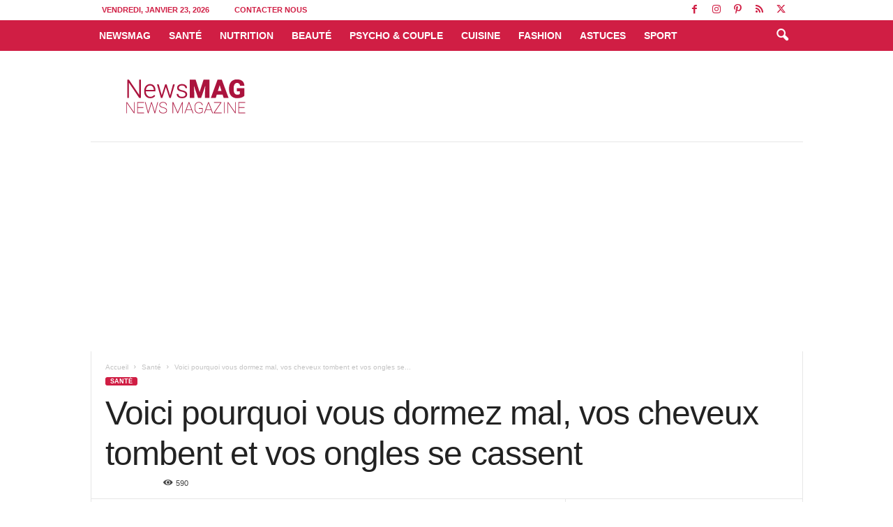

--- FILE ---
content_type: text/html; charset=UTF-8
request_url: https://www.newsmag.tn/wp-admin/admin-ajax.php?td_theme_name=Newsmag&v=5.4.3.4
body_size: -151
content:
{"17568":590}

--- FILE ---
content_type: text/html; charset=utf-8
request_url: https://www.google.com/recaptcha/api2/anchor?ar=1&k=6LdmxL4UAAAAAIeSfZg_4r0TmoL_kMEnTgosCK6Q&co=aHR0cHM6Ly93d3cubmV3c21hZy50bjo0NDM.&hl=en&v=PoyoqOPhxBO7pBk68S4YbpHZ&size=invisible&anchor-ms=20000&execute-ms=30000&cb=rce37h373sbz
body_size: 48809
content:
<!DOCTYPE HTML><html dir="ltr" lang="en"><head><meta http-equiv="Content-Type" content="text/html; charset=UTF-8">
<meta http-equiv="X-UA-Compatible" content="IE=edge">
<title>reCAPTCHA</title>
<style type="text/css">
/* cyrillic-ext */
@font-face {
  font-family: 'Roboto';
  font-style: normal;
  font-weight: 400;
  font-stretch: 100%;
  src: url(//fonts.gstatic.com/s/roboto/v48/KFO7CnqEu92Fr1ME7kSn66aGLdTylUAMa3GUBHMdazTgWw.woff2) format('woff2');
  unicode-range: U+0460-052F, U+1C80-1C8A, U+20B4, U+2DE0-2DFF, U+A640-A69F, U+FE2E-FE2F;
}
/* cyrillic */
@font-face {
  font-family: 'Roboto';
  font-style: normal;
  font-weight: 400;
  font-stretch: 100%;
  src: url(//fonts.gstatic.com/s/roboto/v48/KFO7CnqEu92Fr1ME7kSn66aGLdTylUAMa3iUBHMdazTgWw.woff2) format('woff2');
  unicode-range: U+0301, U+0400-045F, U+0490-0491, U+04B0-04B1, U+2116;
}
/* greek-ext */
@font-face {
  font-family: 'Roboto';
  font-style: normal;
  font-weight: 400;
  font-stretch: 100%;
  src: url(//fonts.gstatic.com/s/roboto/v48/KFO7CnqEu92Fr1ME7kSn66aGLdTylUAMa3CUBHMdazTgWw.woff2) format('woff2');
  unicode-range: U+1F00-1FFF;
}
/* greek */
@font-face {
  font-family: 'Roboto';
  font-style: normal;
  font-weight: 400;
  font-stretch: 100%;
  src: url(//fonts.gstatic.com/s/roboto/v48/KFO7CnqEu92Fr1ME7kSn66aGLdTylUAMa3-UBHMdazTgWw.woff2) format('woff2');
  unicode-range: U+0370-0377, U+037A-037F, U+0384-038A, U+038C, U+038E-03A1, U+03A3-03FF;
}
/* math */
@font-face {
  font-family: 'Roboto';
  font-style: normal;
  font-weight: 400;
  font-stretch: 100%;
  src: url(//fonts.gstatic.com/s/roboto/v48/KFO7CnqEu92Fr1ME7kSn66aGLdTylUAMawCUBHMdazTgWw.woff2) format('woff2');
  unicode-range: U+0302-0303, U+0305, U+0307-0308, U+0310, U+0312, U+0315, U+031A, U+0326-0327, U+032C, U+032F-0330, U+0332-0333, U+0338, U+033A, U+0346, U+034D, U+0391-03A1, U+03A3-03A9, U+03B1-03C9, U+03D1, U+03D5-03D6, U+03F0-03F1, U+03F4-03F5, U+2016-2017, U+2034-2038, U+203C, U+2040, U+2043, U+2047, U+2050, U+2057, U+205F, U+2070-2071, U+2074-208E, U+2090-209C, U+20D0-20DC, U+20E1, U+20E5-20EF, U+2100-2112, U+2114-2115, U+2117-2121, U+2123-214F, U+2190, U+2192, U+2194-21AE, U+21B0-21E5, U+21F1-21F2, U+21F4-2211, U+2213-2214, U+2216-22FF, U+2308-230B, U+2310, U+2319, U+231C-2321, U+2336-237A, U+237C, U+2395, U+239B-23B7, U+23D0, U+23DC-23E1, U+2474-2475, U+25AF, U+25B3, U+25B7, U+25BD, U+25C1, U+25CA, U+25CC, U+25FB, U+266D-266F, U+27C0-27FF, U+2900-2AFF, U+2B0E-2B11, U+2B30-2B4C, U+2BFE, U+3030, U+FF5B, U+FF5D, U+1D400-1D7FF, U+1EE00-1EEFF;
}
/* symbols */
@font-face {
  font-family: 'Roboto';
  font-style: normal;
  font-weight: 400;
  font-stretch: 100%;
  src: url(//fonts.gstatic.com/s/roboto/v48/KFO7CnqEu92Fr1ME7kSn66aGLdTylUAMaxKUBHMdazTgWw.woff2) format('woff2');
  unicode-range: U+0001-000C, U+000E-001F, U+007F-009F, U+20DD-20E0, U+20E2-20E4, U+2150-218F, U+2190, U+2192, U+2194-2199, U+21AF, U+21E6-21F0, U+21F3, U+2218-2219, U+2299, U+22C4-22C6, U+2300-243F, U+2440-244A, U+2460-24FF, U+25A0-27BF, U+2800-28FF, U+2921-2922, U+2981, U+29BF, U+29EB, U+2B00-2BFF, U+4DC0-4DFF, U+FFF9-FFFB, U+10140-1018E, U+10190-1019C, U+101A0, U+101D0-101FD, U+102E0-102FB, U+10E60-10E7E, U+1D2C0-1D2D3, U+1D2E0-1D37F, U+1F000-1F0FF, U+1F100-1F1AD, U+1F1E6-1F1FF, U+1F30D-1F30F, U+1F315, U+1F31C, U+1F31E, U+1F320-1F32C, U+1F336, U+1F378, U+1F37D, U+1F382, U+1F393-1F39F, U+1F3A7-1F3A8, U+1F3AC-1F3AF, U+1F3C2, U+1F3C4-1F3C6, U+1F3CA-1F3CE, U+1F3D4-1F3E0, U+1F3ED, U+1F3F1-1F3F3, U+1F3F5-1F3F7, U+1F408, U+1F415, U+1F41F, U+1F426, U+1F43F, U+1F441-1F442, U+1F444, U+1F446-1F449, U+1F44C-1F44E, U+1F453, U+1F46A, U+1F47D, U+1F4A3, U+1F4B0, U+1F4B3, U+1F4B9, U+1F4BB, U+1F4BF, U+1F4C8-1F4CB, U+1F4D6, U+1F4DA, U+1F4DF, U+1F4E3-1F4E6, U+1F4EA-1F4ED, U+1F4F7, U+1F4F9-1F4FB, U+1F4FD-1F4FE, U+1F503, U+1F507-1F50B, U+1F50D, U+1F512-1F513, U+1F53E-1F54A, U+1F54F-1F5FA, U+1F610, U+1F650-1F67F, U+1F687, U+1F68D, U+1F691, U+1F694, U+1F698, U+1F6AD, U+1F6B2, U+1F6B9-1F6BA, U+1F6BC, U+1F6C6-1F6CF, U+1F6D3-1F6D7, U+1F6E0-1F6EA, U+1F6F0-1F6F3, U+1F6F7-1F6FC, U+1F700-1F7FF, U+1F800-1F80B, U+1F810-1F847, U+1F850-1F859, U+1F860-1F887, U+1F890-1F8AD, U+1F8B0-1F8BB, U+1F8C0-1F8C1, U+1F900-1F90B, U+1F93B, U+1F946, U+1F984, U+1F996, U+1F9E9, U+1FA00-1FA6F, U+1FA70-1FA7C, U+1FA80-1FA89, U+1FA8F-1FAC6, U+1FACE-1FADC, U+1FADF-1FAE9, U+1FAF0-1FAF8, U+1FB00-1FBFF;
}
/* vietnamese */
@font-face {
  font-family: 'Roboto';
  font-style: normal;
  font-weight: 400;
  font-stretch: 100%;
  src: url(//fonts.gstatic.com/s/roboto/v48/KFO7CnqEu92Fr1ME7kSn66aGLdTylUAMa3OUBHMdazTgWw.woff2) format('woff2');
  unicode-range: U+0102-0103, U+0110-0111, U+0128-0129, U+0168-0169, U+01A0-01A1, U+01AF-01B0, U+0300-0301, U+0303-0304, U+0308-0309, U+0323, U+0329, U+1EA0-1EF9, U+20AB;
}
/* latin-ext */
@font-face {
  font-family: 'Roboto';
  font-style: normal;
  font-weight: 400;
  font-stretch: 100%;
  src: url(//fonts.gstatic.com/s/roboto/v48/KFO7CnqEu92Fr1ME7kSn66aGLdTylUAMa3KUBHMdazTgWw.woff2) format('woff2');
  unicode-range: U+0100-02BA, U+02BD-02C5, U+02C7-02CC, U+02CE-02D7, U+02DD-02FF, U+0304, U+0308, U+0329, U+1D00-1DBF, U+1E00-1E9F, U+1EF2-1EFF, U+2020, U+20A0-20AB, U+20AD-20C0, U+2113, U+2C60-2C7F, U+A720-A7FF;
}
/* latin */
@font-face {
  font-family: 'Roboto';
  font-style: normal;
  font-weight: 400;
  font-stretch: 100%;
  src: url(//fonts.gstatic.com/s/roboto/v48/KFO7CnqEu92Fr1ME7kSn66aGLdTylUAMa3yUBHMdazQ.woff2) format('woff2');
  unicode-range: U+0000-00FF, U+0131, U+0152-0153, U+02BB-02BC, U+02C6, U+02DA, U+02DC, U+0304, U+0308, U+0329, U+2000-206F, U+20AC, U+2122, U+2191, U+2193, U+2212, U+2215, U+FEFF, U+FFFD;
}
/* cyrillic-ext */
@font-face {
  font-family: 'Roboto';
  font-style: normal;
  font-weight: 500;
  font-stretch: 100%;
  src: url(//fonts.gstatic.com/s/roboto/v48/KFO7CnqEu92Fr1ME7kSn66aGLdTylUAMa3GUBHMdazTgWw.woff2) format('woff2');
  unicode-range: U+0460-052F, U+1C80-1C8A, U+20B4, U+2DE0-2DFF, U+A640-A69F, U+FE2E-FE2F;
}
/* cyrillic */
@font-face {
  font-family: 'Roboto';
  font-style: normal;
  font-weight: 500;
  font-stretch: 100%;
  src: url(//fonts.gstatic.com/s/roboto/v48/KFO7CnqEu92Fr1ME7kSn66aGLdTylUAMa3iUBHMdazTgWw.woff2) format('woff2');
  unicode-range: U+0301, U+0400-045F, U+0490-0491, U+04B0-04B1, U+2116;
}
/* greek-ext */
@font-face {
  font-family: 'Roboto';
  font-style: normal;
  font-weight: 500;
  font-stretch: 100%;
  src: url(//fonts.gstatic.com/s/roboto/v48/KFO7CnqEu92Fr1ME7kSn66aGLdTylUAMa3CUBHMdazTgWw.woff2) format('woff2');
  unicode-range: U+1F00-1FFF;
}
/* greek */
@font-face {
  font-family: 'Roboto';
  font-style: normal;
  font-weight: 500;
  font-stretch: 100%;
  src: url(//fonts.gstatic.com/s/roboto/v48/KFO7CnqEu92Fr1ME7kSn66aGLdTylUAMa3-UBHMdazTgWw.woff2) format('woff2');
  unicode-range: U+0370-0377, U+037A-037F, U+0384-038A, U+038C, U+038E-03A1, U+03A3-03FF;
}
/* math */
@font-face {
  font-family: 'Roboto';
  font-style: normal;
  font-weight: 500;
  font-stretch: 100%;
  src: url(//fonts.gstatic.com/s/roboto/v48/KFO7CnqEu92Fr1ME7kSn66aGLdTylUAMawCUBHMdazTgWw.woff2) format('woff2');
  unicode-range: U+0302-0303, U+0305, U+0307-0308, U+0310, U+0312, U+0315, U+031A, U+0326-0327, U+032C, U+032F-0330, U+0332-0333, U+0338, U+033A, U+0346, U+034D, U+0391-03A1, U+03A3-03A9, U+03B1-03C9, U+03D1, U+03D5-03D6, U+03F0-03F1, U+03F4-03F5, U+2016-2017, U+2034-2038, U+203C, U+2040, U+2043, U+2047, U+2050, U+2057, U+205F, U+2070-2071, U+2074-208E, U+2090-209C, U+20D0-20DC, U+20E1, U+20E5-20EF, U+2100-2112, U+2114-2115, U+2117-2121, U+2123-214F, U+2190, U+2192, U+2194-21AE, U+21B0-21E5, U+21F1-21F2, U+21F4-2211, U+2213-2214, U+2216-22FF, U+2308-230B, U+2310, U+2319, U+231C-2321, U+2336-237A, U+237C, U+2395, U+239B-23B7, U+23D0, U+23DC-23E1, U+2474-2475, U+25AF, U+25B3, U+25B7, U+25BD, U+25C1, U+25CA, U+25CC, U+25FB, U+266D-266F, U+27C0-27FF, U+2900-2AFF, U+2B0E-2B11, U+2B30-2B4C, U+2BFE, U+3030, U+FF5B, U+FF5D, U+1D400-1D7FF, U+1EE00-1EEFF;
}
/* symbols */
@font-face {
  font-family: 'Roboto';
  font-style: normal;
  font-weight: 500;
  font-stretch: 100%;
  src: url(//fonts.gstatic.com/s/roboto/v48/KFO7CnqEu92Fr1ME7kSn66aGLdTylUAMaxKUBHMdazTgWw.woff2) format('woff2');
  unicode-range: U+0001-000C, U+000E-001F, U+007F-009F, U+20DD-20E0, U+20E2-20E4, U+2150-218F, U+2190, U+2192, U+2194-2199, U+21AF, U+21E6-21F0, U+21F3, U+2218-2219, U+2299, U+22C4-22C6, U+2300-243F, U+2440-244A, U+2460-24FF, U+25A0-27BF, U+2800-28FF, U+2921-2922, U+2981, U+29BF, U+29EB, U+2B00-2BFF, U+4DC0-4DFF, U+FFF9-FFFB, U+10140-1018E, U+10190-1019C, U+101A0, U+101D0-101FD, U+102E0-102FB, U+10E60-10E7E, U+1D2C0-1D2D3, U+1D2E0-1D37F, U+1F000-1F0FF, U+1F100-1F1AD, U+1F1E6-1F1FF, U+1F30D-1F30F, U+1F315, U+1F31C, U+1F31E, U+1F320-1F32C, U+1F336, U+1F378, U+1F37D, U+1F382, U+1F393-1F39F, U+1F3A7-1F3A8, U+1F3AC-1F3AF, U+1F3C2, U+1F3C4-1F3C6, U+1F3CA-1F3CE, U+1F3D4-1F3E0, U+1F3ED, U+1F3F1-1F3F3, U+1F3F5-1F3F7, U+1F408, U+1F415, U+1F41F, U+1F426, U+1F43F, U+1F441-1F442, U+1F444, U+1F446-1F449, U+1F44C-1F44E, U+1F453, U+1F46A, U+1F47D, U+1F4A3, U+1F4B0, U+1F4B3, U+1F4B9, U+1F4BB, U+1F4BF, U+1F4C8-1F4CB, U+1F4D6, U+1F4DA, U+1F4DF, U+1F4E3-1F4E6, U+1F4EA-1F4ED, U+1F4F7, U+1F4F9-1F4FB, U+1F4FD-1F4FE, U+1F503, U+1F507-1F50B, U+1F50D, U+1F512-1F513, U+1F53E-1F54A, U+1F54F-1F5FA, U+1F610, U+1F650-1F67F, U+1F687, U+1F68D, U+1F691, U+1F694, U+1F698, U+1F6AD, U+1F6B2, U+1F6B9-1F6BA, U+1F6BC, U+1F6C6-1F6CF, U+1F6D3-1F6D7, U+1F6E0-1F6EA, U+1F6F0-1F6F3, U+1F6F7-1F6FC, U+1F700-1F7FF, U+1F800-1F80B, U+1F810-1F847, U+1F850-1F859, U+1F860-1F887, U+1F890-1F8AD, U+1F8B0-1F8BB, U+1F8C0-1F8C1, U+1F900-1F90B, U+1F93B, U+1F946, U+1F984, U+1F996, U+1F9E9, U+1FA00-1FA6F, U+1FA70-1FA7C, U+1FA80-1FA89, U+1FA8F-1FAC6, U+1FACE-1FADC, U+1FADF-1FAE9, U+1FAF0-1FAF8, U+1FB00-1FBFF;
}
/* vietnamese */
@font-face {
  font-family: 'Roboto';
  font-style: normal;
  font-weight: 500;
  font-stretch: 100%;
  src: url(//fonts.gstatic.com/s/roboto/v48/KFO7CnqEu92Fr1ME7kSn66aGLdTylUAMa3OUBHMdazTgWw.woff2) format('woff2');
  unicode-range: U+0102-0103, U+0110-0111, U+0128-0129, U+0168-0169, U+01A0-01A1, U+01AF-01B0, U+0300-0301, U+0303-0304, U+0308-0309, U+0323, U+0329, U+1EA0-1EF9, U+20AB;
}
/* latin-ext */
@font-face {
  font-family: 'Roboto';
  font-style: normal;
  font-weight: 500;
  font-stretch: 100%;
  src: url(//fonts.gstatic.com/s/roboto/v48/KFO7CnqEu92Fr1ME7kSn66aGLdTylUAMa3KUBHMdazTgWw.woff2) format('woff2');
  unicode-range: U+0100-02BA, U+02BD-02C5, U+02C7-02CC, U+02CE-02D7, U+02DD-02FF, U+0304, U+0308, U+0329, U+1D00-1DBF, U+1E00-1E9F, U+1EF2-1EFF, U+2020, U+20A0-20AB, U+20AD-20C0, U+2113, U+2C60-2C7F, U+A720-A7FF;
}
/* latin */
@font-face {
  font-family: 'Roboto';
  font-style: normal;
  font-weight: 500;
  font-stretch: 100%;
  src: url(//fonts.gstatic.com/s/roboto/v48/KFO7CnqEu92Fr1ME7kSn66aGLdTylUAMa3yUBHMdazQ.woff2) format('woff2');
  unicode-range: U+0000-00FF, U+0131, U+0152-0153, U+02BB-02BC, U+02C6, U+02DA, U+02DC, U+0304, U+0308, U+0329, U+2000-206F, U+20AC, U+2122, U+2191, U+2193, U+2212, U+2215, U+FEFF, U+FFFD;
}
/* cyrillic-ext */
@font-face {
  font-family: 'Roboto';
  font-style: normal;
  font-weight: 900;
  font-stretch: 100%;
  src: url(//fonts.gstatic.com/s/roboto/v48/KFO7CnqEu92Fr1ME7kSn66aGLdTylUAMa3GUBHMdazTgWw.woff2) format('woff2');
  unicode-range: U+0460-052F, U+1C80-1C8A, U+20B4, U+2DE0-2DFF, U+A640-A69F, U+FE2E-FE2F;
}
/* cyrillic */
@font-face {
  font-family: 'Roboto';
  font-style: normal;
  font-weight: 900;
  font-stretch: 100%;
  src: url(//fonts.gstatic.com/s/roboto/v48/KFO7CnqEu92Fr1ME7kSn66aGLdTylUAMa3iUBHMdazTgWw.woff2) format('woff2');
  unicode-range: U+0301, U+0400-045F, U+0490-0491, U+04B0-04B1, U+2116;
}
/* greek-ext */
@font-face {
  font-family: 'Roboto';
  font-style: normal;
  font-weight: 900;
  font-stretch: 100%;
  src: url(//fonts.gstatic.com/s/roboto/v48/KFO7CnqEu92Fr1ME7kSn66aGLdTylUAMa3CUBHMdazTgWw.woff2) format('woff2');
  unicode-range: U+1F00-1FFF;
}
/* greek */
@font-face {
  font-family: 'Roboto';
  font-style: normal;
  font-weight: 900;
  font-stretch: 100%;
  src: url(//fonts.gstatic.com/s/roboto/v48/KFO7CnqEu92Fr1ME7kSn66aGLdTylUAMa3-UBHMdazTgWw.woff2) format('woff2');
  unicode-range: U+0370-0377, U+037A-037F, U+0384-038A, U+038C, U+038E-03A1, U+03A3-03FF;
}
/* math */
@font-face {
  font-family: 'Roboto';
  font-style: normal;
  font-weight: 900;
  font-stretch: 100%;
  src: url(//fonts.gstatic.com/s/roboto/v48/KFO7CnqEu92Fr1ME7kSn66aGLdTylUAMawCUBHMdazTgWw.woff2) format('woff2');
  unicode-range: U+0302-0303, U+0305, U+0307-0308, U+0310, U+0312, U+0315, U+031A, U+0326-0327, U+032C, U+032F-0330, U+0332-0333, U+0338, U+033A, U+0346, U+034D, U+0391-03A1, U+03A3-03A9, U+03B1-03C9, U+03D1, U+03D5-03D6, U+03F0-03F1, U+03F4-03F5, U+2016-2017, U+2034-2038, U+203C, U+2040, U+2043, U+2047, U+2050, U+2057, U+205F, U+2070-2071, U+2074-208E, U+2090-209C, U+20D0-20DC, U+20E1, U+20E5-20EF, U+2100-2112, U+2114-2115, U+2117-2121, U+2123-214F, U+2190, U+2192, U+2194-21AE, U+21B0-21E5, U+21F1-21F2, U+21F4-2211, U+2213-2214, U+2216-22FF, U+2308-230B, U+2310, U+2319, U+231C-2321, U+2336-237A, U+237C, U+2395, U+239B-23B7, U+23D0, U+23DC-23E1, U+2474-2475, U+25AF, U+25B3, U+25B7, U+25BD, U+25C1, U+25CA, U+25CC, U+25FB, U+266D-266F, U+27C0-27FF, U+2900-2AFF, U+2B0E-2B11, U+2B30-2B4C, U+2BFE, U+3030, U+FF5B, U+FF5D, U+1D400-1D7FF, U+1EE00-1EEFF;
}
/* symbols */
@font-face {
  font-family: 'Roboto';
  font-style: normal;
  font-weight: 900;
  font-stretch: 100%;
  src: url(//fonts.gstatic.com/s/roboto/v48/KFO7CnqEu92Fr1ME7kSn66aGLdTylUAMaxKUBHMdazTgWw.woff2) format('woff2');
  unicode-range: U+0001-000C, U+000E-001F, U+007F-009F, U+20DD-20E0, U+20E2-20E4, U+2150-218F, U+2190, U+2192, U+2194-2199, U+21AF, U+21E6-21F0, U+21F3, U+2218-2219, U+2299, U+22C4-22C6, U+2300-243F, U+2440-244A, U+2460-24FF, U+25A0-27BF, U+2800-28FF, U+2921-2922, U+2981, U+29BF, U+29EB, U+2B00-2BFF, U+4DC0-4DFF, U+FFF9-FFFB, U+10140-1018E, U+10190-1019C, U+101A0, U+101D0-101FD, U+102E0-102FB, U+10E60-10E7E, U+1D2C0-1D2D3, U+1D2E0-1D37F, U+1F000-1F0FF, U+1F100-1F1AD, U+1F1E6-1F1FF, U+1F30D-1F30F, U+1F315, U+1F31C, U+1F31E, U+1F320-1F32C, U+1F336, U+1F378, U+1F37D, U+1F382, U+1F393-1F39F, U+1F3A7-1F3A8, U+1F3AC-1F3AF, U+1F3C2, U+1F3C4-1F3C6, U+1F3CA-1F3CE, U+1F3D4-1F3E0, U+1F3ED, U+1F3F1-1F3F3, U+1F3F5-1F3F7, U+1F408, U+1F415, U+1F41F, U+1F426, U+1F43F, U+1F441-1F442, U+1F444, U+1F446-1F449, U+1F44C-1F44E, U+1F453, U+1F46A, U+1F47D, U+1F4A3, U+1F4B0, U+1F4B3, U+1F4B9, U+1F4BB, U+1F4BF, U+1F4C8-1F4CB, U+1F4D6, U+1F4DA, U+1F4DF, U+1F4E3-1F4E6, U+1F4EA-1F4ED, U+1F4F7, U+1F4F9-1F4FB, U+1F4FD-1F4FE, U+1F503, U+1F507-1F50B, U+1F50D, U+1F512-1F513, U+1F53E-1F54A, U+1F54F-1F5FA, U+1F610, U+1F650-1F67F, U+1F687, U+1F68D, U+1F691, U+1F694, U+1F698, U+1F6AD, U+1F6B2, U+1F6B9-1F6BA, U+1F6BC, U+1F6C6-1F6CF, U+1F6D3-1F6D7, U+1F6E0-1F6EA, U+1F6F0-1F6F3, U+1F6F7-1F6FC, U+1F700-1F7FF, U+1F800-1F80B, U+1F810-1F847, U+1F850-1F859, U+1F860-1F887, U+1F890-1F8AD, U+1F8B0-1F8BB, U+1F8C0-1F8C1, U+1F900-1F90B, U+1F93B, U+1F946, U+1F984, U+1F996, U+1F9E9, U+1FA00-1FA6F, U+1FA70-1FA7C, U+1FA80-1FA89, U+1FA8F-1FAC6, U+1FACE-1FADC, U+1FADF-1FAE9, U+1FAF0-1FAF8, U+1FB00-1FBFF;
}
/* vietnamese */
@font-face {
  font-family: 'Roboto';
  font-style: normal;
  font-weight: 900;
  font-stretch: 100%;
  src: url(//fonts.gstatic.com/s/roboto/v48/KFO7CnqEu92Fr1ME7kSn66aGLdTylUAMa3OUBHMdazTgWw.woff2) format('woff2');
  unicode-range: U+0102-0103, U+0110-0111, U+0128-0129, U+0168-0169, U+01A0-01A1, U+01AF-01B0, U+0300-0301, U+0303-0304, U+0308-0309, U+0323, U+0329, U+1EA0-1EF9, U+20AB;
}
/* latin-ext */
@font-face {
  font-family: 'Roboto';
  font-style: normal;
  font-weight: 900;
  font-stretch: 100%;
  src: url(//fonts.gstatic.com/s/roboto/v48/KFO7CnqEu92Fr1ME7kSn66aGLdTylUAMa3KUBHMdazTgWw.woff2) format('woff2');
  unicode-range: U+0100-02BA, U+02BD-02C5, U+02C7-02CC, U+02CE-02D7, U+02DD-02FF, U+0304, U+0308, U+0329, U+1D00-1DBF, U+1E00-1E9F, U+1EF2-1EFF, U+2020, U+20A0-20AB, U+20AD-20C0, U+2113, U+2C60-2C7F, U+A720-A7FF;
}
/* latin */
@font-face {
  font-family: 'Roboto';
  font-style: normal;
  font-weight: 900;
  font-stretch: 100%;
  src: url(//fonts.gstatic.com/s/roboto/v48/KFO7CnqEu92Fr1ME7kSn66aGLdTylUAMa3yUBHMdazQ.woff2) format('woff2');
  unicode-range: U+0000-00FF, U+0131, U+0152-0153, U+02BB-02BC, U+02C6, U+02DA, U+02DC, U+0304, U+0308, U+0329, U+2000-206F, U+20AC, U+2122, U+2191, U+2193, U+2212, U+2215, U+FEFF, U+FFFD;
}

</style>
<link rel="stylesheet" type="text/css" href="https://www.gstatic.com/recaptcha/releases/PoyoqOPhxBO7pBk68S4YbpHZ/styles__ltr.css">
<script nonce="9NNd81sKn67U1GAT9tgMMA" type="text/javascript">window['__recaptcha_api'] = 'https://www.google.com/recaptcha/api2/';</script>
<script type="text/javascript" src="https://www.gstatic.com/recaptcha/releases/PoyoqOPhxBO7pBk68S4YbpHZ/recaptcha__en.js" nonce="9NNd81sKn67U1GAT9tgMMA">
      
    </script></head>
<body><div id="rc-anchor-alert" class="rc-anchor-alert"></div>
<input type="hidden" id="recaptcha-token" value="[base64]">
<script type="text/javascript" nonce="9NNd81sKn67U1GAT9tgMMA">
      recaptcha.anchor.Main.init("[\x22ainput\x22,[\x22bgdata\x22,\x22\x22,\[base64]/[base64]/[base64]/[base64]/[base64]/[base64]/KGcoTywyNTMsTy5PKSxVRyhPLEMpKTpnKE8sMjUzLEMpLE8pKSxsKSksTykpfSxieT1mdW5jdGlvbihDLE8sdSxsKXtmb3IobD0odT1SKEMpLDApO08+MDtPLS0pbD1sPDw4fFooQyk7ZyhDLHUsbCl9LFVHPWZ1bmN0aW9uKEMsTyl7Qy5pLmxlbmd0aD4xMDQ/[base64]/[base64]/[base64]/[base64]/[base64]/[base64]/[base64]\\u003d\x22,\[base64]\\u003d\\u003d\x22,\x22c8KFw6IDAmHDkxFMMA7CtVnCpj8pw4/[base64]/[base64]/CicKhWDVdwr3Dh8KZMgcTLsOeIlwewpBjw6xxJcOFw6XCngwlwrIKMVPDlz3Dj8OTw6cxJ8OPdcOpwpMVQw7DoMKBwrDDr8KPw67CgMKxYTLCucK/BcKlw7cKZld8JxTCgsKxw6rDlsKLwqPDtSt/DG1JSzvCjcKLRcOXfsK4w7DDt8OIwrVBVMOmdcKWw4XDrsOVwoDCrzQNMcKvLgsUGMKbw6sWXMK3SMKPw73Cs8KgRwRnKGbDk8O/ZcKWHGMtW3PDmsOuGWx9IGscwoNyw4M8FcOOwopiw6XDsSlpanzCusKBw5s/[base64]/[base64]/Dll3CvcOcEcKlwo7CtV3DkD3CjcKAZFRlwplGLTnDsGjDtjbCn8KaNiFWwpvDjWPCisKGw4XCgcKmfA4nTsOqwrnCqxnDqcKuAUN5w4VGwqTDomvDhjBXPMORw7nChMOKFn7DtcKEagzDrcOjYx/[base64]/CgRE4XcONw63CsyMqHQjDlDElTMKzw63Cn8KeVcKTwrt3w4ciwoDDlj1jw4tfIBJzdiBWP8KCK8OTwrFlwrTDqMK/[base64]/DjMK6RsOow4ZewpLCrQbCsGh3azzCssKHw7xOZnzClE7Do8KcUEbDniUQEhDDvgzDisOnw6QVeiJtAMO/w6/CrU93wojCssORw582wp9Gw6MkwrgYNMKvwojCuMOyw4USOQ5GesKUW0bCg8KUHcKbw4Ecw7ZSw4twT3w0wpjChMOuw4fDg38Cw7B+wpFTw7cOwrjClnjCjiHDn8KsSjLCrMOAWnPCm8KVHUDDgcO3RFpfenRJwpbDsT8NwqIfw4VQw7oSw7hnTyfCpnUiK8Ovw5/CrMORXMK/egDDnHQXw4EMwr/[base64]/CocOrwrMfw6LDoVbCsmkzY08kw5XDpTXDocOlw5PCkMKIS8Oxw7ozFwdOwoMNHURDLzZPPcKuORHDiMONaQ8KwqsSw5DCn8KYU8KhTgXCiTFsw6oHN1DDqn4aBcO5wqjDkjXCknJTYcOfVSNawo/DokIMw6A1VMK5w7vCqsOCH8O3w6TCtHnDv25+w6dGwpzDkcO+wrxrGsKOw7jDl8KWw4AQCMKzSMOXEV/CshHCq8KCw7JHWMOXFcKVw5UuDcKkwoPCkn8Aw43DlGXDpysAGg1+wrwAQMK0w57DsnTDmsO7wrvDjitfNsONe8OgHmDDumTCpgZkWS7Dg1hoEsOyDBTDhMONwpNcDnfCjmPCljvCm8O3FcKEE8Kjw73DmcOkwowACX9Lwr/CgcOGK8KnJRY+w5kGw6/DizkBw6TCm8Kaw77Cu8Ozw7QOJnZSN8O3dMKZw5DDvcKrCBHDgMKRw4g3dcKDwoxmw7cjwo3CtsOWLcKVNGNybsK3aALCosKhLWQnwqUWwqFaf8OPRsKPWBVTw7I/w6PCi8OAfS3DmsOtwp/Dp3Y9GMOHeHUWMsOPHynCjcO/cMKlZMKoGU/CiDfCpcKbb0kOcSFfwpcUUANowq/CniPDvR3DqQ/CuwlEScOEDUB4w4p2wo3CvsOtw7bCn8KiaSdUw6zCoi9Xw44OGDtFZjvCpwHCilLCmsO4woQmw5DDtMONw5xnFgsOCsO9w73CsHXDsGrCm8O5O8KawqHCuHnCtcKTDMKlw6FNMDInc8OFw4xOCS7DssO4EMKCwp/DnGpsAX3CkGR2wodqwqrCsAPCpSMJwpfDoMK+w5E6woHCv2YfI8O0bR0Cwpt7P8K/[base64]/[base64]/CmsK7w6nCvcOGw7jCvcO5w49xwqJgwpvDosKfwp7CpcOPwod1w6vDgAzDnGBQwofDnMKVw57Dv8Opwo/DhsK7JVfCssKOJG8mEsO3H8KID1bCr8OQw6ccw4nDpMOAw4zDkhdYYMK1McKHwqrCs8KbOx/ClD5awrLDicK0wrXCnMK/[base64]/CsjfCpsOwwr/[base64]/wrx2woDCmCjCvC/ChmRUw5TChlnDrn1lwpILwpvDiAnDucKSw5URUGYaL8Kcw7/CuMOmw6rDk8OEwrHCnn50VsOIwrkjwpLCvsOpHxRKw77DkBUkOMKww5rCpMKbL8KgwqZuIMKMKsKBUkVlw5cYOsO6w7XDsSnCmMKTcTIRMx4lwq3DgE1pw7HCrBhoBsOnwp4lVsKWw6bCk0nDhcKAw7bDn3pcAHTDh8K9DV/Dp3R7fibDmMOCw5LCnMOJw7bChW7Cl8OBLA7DosOLwpsUw6fDml9qw4ssNMKJU8OswrrDgMKyWEI4w77DoxlPa2djPsKHw4RDfcOrwqbCiU3DoSxya8OtQhnCvcOXwo/[base64]/CjsONw7PCszpTPsO2wrJlCcOtw55WQsO/w7DDnk5Iwph0wpbCuXtBV8OmwpbDqMOkB8KEwoPCkMKGL8OxwpzCuytWfWMsDQrCh8OlwrRuPsOLVi5lw63DqVfDmB7DpkcIaMKcw7ISXsKzwr8Ow6zDrcKvBmPDoMO+dmXCpzDCrMOBCcKewpLCiFsfwrnCgcO3w4/DocKRwrrDgHE3H8K6AGxow6zClMKcwqLDscOmwpnDr8ONwrk1w4VgacK+w6fCvj8LXWguwp5jesKmw4TDkcKcw7Row6DCrcOsSMKTwrjCl8ObFGPDvsKpwpoaw74Jw5EeUG8LwqVHOXYkCMKPdm/DgFc6Q1Atw4rDncOjScO4V8OGw79bw4Bcw4DDpMKyw6jCsMOTLyDCqAnDq3RyJBnCtMOmw6gcDBQJw6DClGZOw7fCgsKCK8KIwqgLw5Buwpprw4hnwqHDmBTDoXnDoEzDhQTCvEh/P8OmVMKFTkHCszvDtgl/KcKuw7PDgcK5wqMsQsOfKcO3wofCncKyM2vDtMOAwrotwptrw5/[base64]/DssKSJnAqwr7Cq8OowofDsg18w6vDv8Kiw4LCkgEJw6E6DMKlUDDCjMKew4cub8O0IX7DjExmOGgnZcOOw7RkIyvDq0vChTtyGE1/WDXDmsO3w5jCvm7DlBEsaxhswqMnSUMywrTCuMKcwqlew4ZSw7XDl8Kjwpolw4sswoXDjBDClx/CgcKEw7XCvj7CkGzDs8OawptxwrBGwp9BbMOEworDtSQLWMKqw6MefcOCI8OldcKERAFpbMKuC8OFNAklT2wXw4xzw6DClngkScO/BFgRwrtwPATCthjDq8OtwpctwrzCqsKawoDDpiHDi2Q+wpALXcO0w55twr3Dm8OLH8KjwqbCmAIMwqwMGsKVwrI5enNOw7XDpMK0X8OLw4Y2HSTCu8OANcKQw7TDvcK4w5ckF8KUwo/CmMO+KMKyUC3CucOTwofDoGHDmFDCvcO9wrvCvMOfBMOSwq3CjcKMayDDrjrDtwnDvsKpwph6wqfCjDMmw7AMwrJSH8OfwpTCtl3CpMKpJcKfJBluEsKXEybCn8ONCmFoLMODPcKDw4lKwr/CthduMsOXwrJwRirDrcKHw5bDocKmwr1tw67CmxwldsKqw59AeTrCsMKqbsKJwqHDlMOCYsOUK8K5w7JCTXQdwq/DgDhTRMO9wqzCnDE6RcOtwqlOw5ZYXjkQwqtrATkOw71gwoc5DRNtwozDu8OOwrQ8wp1AAyvDucOtOiTDvMKnNsOCwoLDtG0VUMKawqccwpgyw5M3wokVNhLDmBDDqcOoFMOWw6g4TsKGwpbCvsOZwrZ2woAPRT8OwrrCosO2GTUZTg/CtMK8w6o9w5FoW39bwqjCh8OSwpLDikPDiMOwwqgqLcOtcHh9Dyx6w4jCtl7CgsOiecOXwokTwoBIw6laXVrChl98MWlBeQvCnTDCocODwqE5wp3DksONQcKQwo0Bw7jDrnTDjSnDpS5/YnF5IcOjc0pQwqvCl3BAKcOsw49sXlrDnUxMw5JWw4w0Jg7DoGIOw5DDmcOFw4F3OcOVw6IIWRXDtAdfDnVawqvCjMK5TX0owo3DucK+woLCucOSUMKOw7/CgMOhwo5Nw6TCtsKtw7ckwp3DqMOnwqLDvkFMw7fCoUrDtMKWbW7CiC7DvU7CtgdOJ8KJHWzCrCN2w4s1w7F5wqvCtWwTwooDwrDDqsKvwppewo/DocKfKBtIFMK5ccOqOMKAwqLCkU/DpXHCtAkowprCq2HDs0sqbMKFwqTCjMKiw6zCt8OGw4XCt8Ole8Kcw6/[base64]/CncKeZsOCQGU7w55xWcKFwonCvDBmOsOzOcKzEG/[base64]/CpsOdwobDjcOHBD/DrSMpesOhLQHCs8OnMsOlcXjCpsOGXsOCC8KuwrjDu0Ehw5ozwofDssOewo1VTAHDgMO9w5AbDDBUw4JuH8OIFBDDl8OJUEB9w6HCjlUOGsOgfWfDv8O9w6fCtgfCuGTCvsOdw43DvUEvacOrLHDCqDfDlsOuw5ArwpXDtsO/w6wqP3HDmHo3wowcGMOfeXl9fcKfwr58b8OawpPDhcKfHXDCucK/w4HChgTDpcKsw43DvcKQwrVpw6lSVxtRw6TDuFZOfsKHwr7DisK1SMK7w7HCisKUw5RqVnU4IMO6DMOFwrNZAsKVJsKNCsKrw7/DmgHDm2rDicKKw6nCqMKiwrohecOYwqrCjnskOmrCtgA3wqYVwoN3wpXCv1/CiMODw5/Dlg9Sw6DChcO0OQfCt8Oow5UewpbCpjRQw7tJwpcnw543w5DChMOYccOzwr4ew4daX8KeXMOWcAnConrDnMOSf8KofsKdwrp/w5NDPsOLw7d+wpR4wpYfA8Kcw63CksOmQ0ktw4MWwr/[base64]/DkFPDncKfAsK8UzcKIMOdwqbCuy7Dm8KAVsKlw7HCo3TDgno6CsKCIHHCr8KIwqcXwovCuUjClVlcw4okeBTDucOACMKiw4XCmXZUSHZ+b8KyJcKsBijDrsOxHcKowpccUcKPw40MRsKDw50WVkbCvsOIwo7CisK8w6MKCVh5wp/Dpw0tcVvDpAEaw4pkwpzDj3pgwp4DHyVSwqM7wpbDg8KIw53DjSh7wpEoEcOUw7skA8K/wr/CpsKnQsKjw75yDFkOw47CosOnczPDsMKtw59QwrnDkkUNwqRFcMO9wonCusKnBMKfGjfCr1JKeWvCpsKWJ1/DgWrDncKqwqrDqcO1wqBLSznDkD7ClXYiwotuZMK8D8KSJUDDqsK8woUkwpljd3vDt0XCvMK7SxRmF1gnLGPDgMK4wo0rw77DsMKIwo8iCHoID3RLZsKkD8Ocwp5aecKSw6wgwqZRw4XDugTDoh/Ci8KgRDx/w6zChxJ8w5bDtsKmw5Q2w49RBcKvwr0xA8KZw6Yqw7nDiMOOG8OKw4vDnMOoQsK2JsKef8OiHxLCsjrDuDtEw7TCuy92VXHDp8OmK8O2wo9Pw6AFe8OHwoPCqsKjd1rDuiFnwq/CrgTDmH0GwpJ2w4DCkmkMZS4Sw7/[base64]/[base64]/CpBTDgFjCp351dsKydiTCnQRFUMKoHMOMMcK3w6fDksOMcXYNwrrDk8O5w58fAyF5UDLCgxY3wqPCicKZASHCjiBASjbDv2TCm8KjBgx6F1XDlkRRw6khwp3CmMOlwrTDoXbDjcKaFcOlw5zCvRotwp/ChWvDq3gQUlvDmSNhwrE6JsO3w68Iw7F/w7IJw5Qgw6xqM8Knw746w5rDpjcfMTTCmcK6YMOnL8OvwpAYf8ObTDDCrXU7wrXCjBvDiVpFwocqw7otKAIyKyDCky/DosO8HMOfUTvDi8Kaw61POiFww5/DosKMHwDDkgFzw6zDm8OFwo7CosKSGsK9bX0kdxAIw48Jwp55wpNvwoTCgz/DjVvCvFVWw5nDrgwgw5gmMEoCw5jDiTjDrsKbUDZLeRDDrGrCtsKtB3HCnMO+woQSExgNwpQxTcK0PMKfwpFKw4ZpTsO2TcOfwotCwpHCu1LCmMKOw5EvUsKfw5BIek3DsmJZBcOzUsO5D8OeX8KobmvDrwPCj1fDiD3DpzDDnMK1w5NMwqVNwrHChsKfw7/Cr3Bmw4wXAsKLwqDDtcK3wofCpwE1dMKlZcK3w6IvOALDj8O1wqURCcK3UMOCHHDDoMK5w4ddEExrQRbChjvDrsKHMx/Dpnp8w4vDjhrDmh/DhMOzEhHDrnDCg8KZa20ww74sw5c/O8OSREAJw5HCoSXDg8KmDVHDg0zCvGdwwo/Do3LCk8OFwqnCqxd7asKGCsKLw5tqF8Kpw6UNDsKJwqPCvlhdbQQ6Cm3DuQlpwqQZZlI8XzUfw78EwpvDqTtvB8OMRDzDjQXCvEzDqsKqQcKnw7tTcSUBwpw7Rk43ZsOeSXEJwrbDsiJBwohvb8KnDCoiLcODw6DDgMOiwqzDh8O7RMO9wrwjY8K0w7/DucOFwpTDslshZAbDomkEwpzCn0XDhiwPwrp+KMOGw6TDisOow7HCp8OqFkTDrCoSw6TDk8OFdsOzw4k8wqnCnH3CnnzDpkXCgwJNTMO+YD3DqxVyw4rCmXYTwppCw79oAnPDkMOrL8OHbsKPBsOHU8OUZMOceXNhCMKCCMOddUVmw47CqDXClF/CujfCqHTDv2A7w74QB8KPa10Ew4LDhhIhUhvCgVctw7fDn2jDgsK+w6vCpEAVwpHCrxw2wpjCosOgwqLDr8KmMjfCs8KoNDc0woctwowWwo/Do3nCmH3DrERMZcKFw5coc8KWw7QTXV7DncKWMQVgLcKHw5TCuzrCtC9NL3BvwpbCjsO9ScO7w6g4wqBjwp4Kw5ljKsKGw67DqcOVHTjDisOPwqzCn8OrHEXCr8KHwovDqkzDqk/DoMO8YTwDWsKbw6EWw4/DoH/DscOCK8KCax7DtlzDq8KEGMKTAWcBwrsdXcOtwrJaDsK/LCMjwqPCvcO1wrpRwopjbH7DjHgOwoDDqMK4woDDucKzwq9yOgfCs8OfGmAPw47Dl8KUQy9LccOHwojCokrDjcOeQ3Ndw6rCj8KZZ8OCdWLCusODw7/DssK3w4TDj0BHwqRjTikOw7ZpCBQRAWDClsOJHzPDs2vCq3LCk8OcGmPCs8KYHA7CiknCrXd1IsOtwovDqHfDq19iL0TDlzrDrMKkwq1kHWIqRMO3csKxwp/CpsOlLzfDlDnDtsKxFcO0wrjCiMK6cWrDjiLCnwBrwpHCrMOyAMOoXDdndlbCvMKhCsOxKsKBUErCr8KXDcKoRDHDrCbDp8O9FsKIwqhowqjDi8OSw6/CsUwlOHvDnWYwwq/[base64]/Cqyc3w44cbBZvwqcdNMOgwrIzwqzCksKdJ8O6QlNuXlDClMO4FAdbdMKqwoswOMOYwp3DlnEwdMKlI8KOw7/DlxnDgMOaw5RvJcOew57DogdFwoLCq8OIwpw0AQBFdcOZdT/Ck1AqwoUBw6nCmALCry/DhcKgw6Ahwr3CoWrCosOXw73CuDzDn8OKVcKpw78lRy/CisK7bhYQwpFfwpXCusKWw6nDmcOmScKlw4ICRmXCmcOnccK9PsOtMsO9wr/CgAbCisKEw5rClVRqFkoKw6ZraAjCiMKJVXdqHUJHw7N5w5XCksO8KgLCnsO6MlnDpMOaw6/CoFvCtsKtSsKuWMKNwoRDwqIQw5fDqgXCvCvCq8KTw7FUX3NuZ8KFwp7DlQLDncKxIWnDvnxuwqnCvsOBwqpEwrPCs8OHwq3CnU/DpXwDDHrCrSF+F8KrZMKAw59JF8OTbcOTLh08w7/CrMKjZjvClsOPwqULSFnDgcOCw7gjwpUBJ8O5KcKyNlHCgkNxbsKKw4nDmk5PdsK0RMOcw5c2QcKww6cjMEsiwrUbJWDCicO6w5t8ZArDgVRPOTfDrDAAP8OXwo3CoikWw4TDm8KWw6MEFMKCw4DDjcO1C8Oew5LDsR3DqTsNc8K2wrUFw4pzH8Kowrc/Y8KTw6HCsGpUFBTDpzxFb2krw7/[base64]/[base64]/w4zCpMODw5zDgsO4E8KNTXvDtsOESngPw7/DuQ3CoMKYJcOmwodgwojCk8Oow7Z8wq7CinUYPcOcw688NF17fXkKVl49R8Ocw61wWT7DvWbCnQVjGUjCvMOSwplNVlhfwo4balJ4MylRw7lmw7ojwqQ9w6LCnCvDiGvCtSvCry3DrBFRPHdGSnDCgQQiLcO1wp/Di1vChcKhU8OuOsOfw47DisKMKcONw6tnwofDqATCt8KDdjEMBTk8wpw3Ji0qw5oLwoVlWsKeScOPwrMaTkzCkzPCrV/Cv8O1w6lUYh5Wwo3DrsKobsO5P8OIwoLCrMKcG0l2dTTCkWDCoMKHbMO4dsKhNkLCgsK1asOGDsObU8Orw7vDrnvDr0UuY8OOwrDCkDfDhSEMwoPCv8OlwqjCmMOkLFbCu8K2wqQsw7bCrMOSw7LDmmrDvMKgw6/DgTLCqsKNw7nDkW7DqsK8bB/CiMKxwpDDplHDnBTDuSQ0w7V3OsKBcMOhwoPCmxrCpcOFw5x6esOrwpfCmcKSbWYVwqLDujfCq8KOwoR5wrRdEcKTLcOmIsO/Zjk1w5R/F8KEwrXDkl7CuiQzwpXDscKcasOrw70nGMKCeCFVwr9dwoEQWsKtJ8KEYMO6UVZGwrfCiMKwN2gMP2BqND1vY1HCl3YOAsKAYsOpwq/CrsKpQEQwfsK4Q3h/VMKWw6TDsDRqwpATVBnCvlVabXzDo8O2w7nDu8K5IQ3CmW5cC0XCn3jDq8ObDHLCnRQwwpnCpcOnw4TDuGnCqkJqw4PDtcObwp9kwqLCpcKic8OsNsKtw7zCkMOvETocDmLCpcKNPMOBw5ZQJ8KIOxDDocKgG8O/KRLDrX/CpsOww4bCmWDCvMKmIMOWw5vCmWFKDQvDqh4Ow4HCr8K3T8O4FsKyQcK8wr3DikXCo8KFwpzDrMKsF1VIw7fCgsOCwq3CmjsuZsOkwrLCpjVYw7/[base64]/wrlOw7gLHjYSwpQNNVzCuAXCvg7DoEnDgBjDtktiw7bChj7DpcOfw5LCtxDCo8OkTCNywrNCw74mwpzCm8KvcypVw5gnwpFrf8KSX8KpWsOER3R3cMK6Lj3DlcO/ZcKGShx3wrHDisOQw4XDncKoQW4ew4FIFEHDrkbDl8OODMKrw7LDrTXDmMO5w5Z4w7EywodJwqAVw73CgRFfw6EybBhcwrXDs8Kuw5HCkMKNwr7CjMKuw7AYd2YNacKlw4gSSGtqBDAAawHDjsOzwqxCEsKTw6JuYsKgSBfCtiDDhsKDwoPDlWACw7/DoAdaFMKzw5fDjkEaFcOZY0LDt8Kdw5bDhMK4O8OOSsOBwprCsizDqiY9NTDDq8KnDsKuwrfDuBbDiMK3wqgcw6jCt3/DuEHCo8OTdsObw4trYcOMw5HCkMOuw49fwovDnmnCqwYxSzMqDngcesOud37CvXrDjMOOwqrDp8OPw6Uxw4DCmA1Mwo52wr3Dj8K0U0ggAsKYJ8OFSsKPw6LDnMOYw6jDimbCjBAmHMO2KcKpZsKNEMO/w4nCgXMIwobClmNkwpc5w6Mcw4fDrsK8wrjDiVbCok/Ch8OeHS7DrA/[base64]/CknAKGcOwTcOlw6jDqHPCnVjCoXwQw4TCvGg8wr/CqBF1PkbDvcOew6F7w5ZqPWXCuWNdwrPCnkI/GkTDscOcw5rDsihJI8Kqw6YawpvCscKFwpbDnMO8HsKzwqQ+C8OrF8KsfsOEN3wAw7LCq8K/[base64]/DlcK3w4vCmCNDCgdrAcODR8O5KcOTwrnDkzcQw7zCncOfVR0FV8OGR8Ouwp7Dt8OVMjnDj8OFw4E2woJzXgjDjsOTaz/CsTF9w67CpsKGS8KLwqjCmmk+w5TDoMKiJMO6ccO2wrAWd3/Ctw5sNH9nwoHCvwQgO8KSw6LCiifDgsOzwrYuHy/[base64]/[base64]/Cqj4xFMOzK1DCnUjDuHQhwqx8YnTDki8iw5RmRynDmkHDh8KyQj7DkFPCpW7DqcKZOFINTzQ7wqxpwoE7wrdmMQ1GwrvCkcK9w7PDhBRMwqYywrnChMOvwq4Ew6DDksOdUX0CwqB7QRp+wq/CoFplSsO8wobCvHgfYFPCjRd1w7nCpkphw6jCicOofSBFaAnDqhvCvQovRRp0w7xgwr4KEMO5w47Cr8OpaHcGwqN0VwjCm8Omwrs1w6VawqTCiWzCjsKYBFrChz5pEcOMOAXDmQsbe8K/w5E7LXJEHMOww6xiM8KCNsOvNFJkIGjCu8OTZcOLQGnCjcOhQi3ClxLDoBQcw4nCgUJWUcK6wqbCuFRcMz8iw5/DlcOYXRE8G8OcPcKCw6DCgyjCo8K6MsKSw5FCw7rCrsKAw4XDvUXDmXLDlsOuw6HCh2LClWvCosKqw60yw4w6wqlQeygww4HDtcKmw5NwwpbDtcKOUMOFwpNTRMO4w4MSI1DCoWJyw5tvw70Gw6wawrvCp8KuIGXDr0nDpgjCpx/[base64]/CgcO0OlbClmtjHcO8C0dGw6vDjsOkc13DgHQLXcObwph0blRzZRrDscKKw6tHYsOlITnCmT3Du8KZw6V1wqQWwrbDmUjDk34/wpXCjsKTwp0UKcOXYsK2LBbCpsOGNgsEw6RtHGdgfxXCpsKTwpMLUk1iMcKiwo/CjnPDisOdw4F7w7EbwprDqMKzXWIPBcKwFTbChGzDmsOQw4QFMnPCmsOAFEXDhcOyw7gZwrsuwp1GNy7DlcKSH8OOX8KWZi1BwrjDlgskcETDgndsBsO9PTIkw5LCqsK1OEHDtcKyAcKbw6/ChsOOG8OtwokFw5bDkMOiBsKRw5zDjcKrH8KaZVrDjR3CvyxnCMKmw7/Do8Klw417w7QlAsK4w75mPBbDug5DNcOVX8KMfQw0w4ppR8OUcMKWwqbCt8K8wrdZaDPCssOSwr7CoBvDuXfDlcOTDcKkwozDqmTDrHPDsjfCqFoSw6gPQsKiwqHCt8Oow6BnwoXDrsOXMilYw6QuesOhcDsEwr0KwrrDiwVRL0zCqw/[base64]/CgFNvalo2IsKTw68ZwqVBw6Fbw6TDsATCosOgw4wjw5PCkGo5w7s+esOqF0nCuMKzw7XDiy/DiMKnwrrClzJ4wpxJwpsKwpJZw4UrCsOQIGnDv0zCpMOlLFXDrMKpwqvCgsOPFSl4w73DhQRueyrCk0fDnFM5wqlFwpLDm8OaHzR4wrIgTMKsFD/Dg3gcd8KWwonDpyjCq8K2wrkAQwXCglxsX1fCulIww6zCskVQw5LCpcKFRmLCm8ORw7fDmT9lBEk3wppOG0nDgncWw5LCisKNwozDnUnCssOXYzPCjkjCigpmUBljw7kyf8K+KsK+w4jChi3ChE/Cjlk4eiUQwp0fXsKgw7hlw6QhdV5GOcO6I1zCscOtW1wawqXDpGbCmG/CnjTCqn5xG2Q9w6cXw6/DhmfDviDDs8OlwqQLwpjCiUQyKw5XwqHDvVgPEWNVQxvCisOgwokZwrAQw68rH8KsCsK6w4Ywwqo2TH/Dr8Ouw5FLw6LCkgUywps7NMK3w5zDlcORZ8KkFEjDosKHwo/Duip6dk0PwpQtO8K5M8K+RTXCvcORw4XDvcOdG8KkBQIEMX8bwqrCsSxDw7HDgUbDgXEJwobDjMOqw7nDiGjDhMK5VBI7FcOzwrvDhEdZw7zDosO0wqjCr8KQGC/DkX16IDRbTQLDm1bCrmjDkwQnwqsVwrjDscOjRhgaw67DmMOJw58TXXHDpcKRVsOgacKqG8KfwrNeBgcZw6tNw6HDpHjDp8KbVMK3w73DksKwwojDiEpbQEp9w6tbJcKfw4scIjvDlUXCsMKvw7vDkMKkw4XCvcK6N3fDgcKNwqfCnnbCocObIFzDrcOjw6/[base64]/wqU1TcK5dMK9FnPDl8K0wp9vwqnCt0HCoE3CiMKIw7pvw4IwG8KcwrrDmMO0AcKHSMKqwpzDizJdw7FlF0J5wrgTw50Vw648YBgwwo7DhzQUcMKqwodjw6rCjFjCnyM0bibDhxjCksOJw64swrjCvDTCrMOfw7zCrMKOGx5Uw7PCjMOBW8Kaw6XDiS/DmHXCqsK5w4bDl8KcN2bDpTzCsHvDv8KPIMOyfUJ+W1VJworCrTpOw6HDr8OKXsOWw4bCtmc5w7lLUcOnwqYeEBliJhzCj1TCm29tY8Knw4JpSsOSwqo0QCrCvTcWw4TDqMOYNsKPdMK5L8OhwrLCgcK/w7howq4Ta8OXbxHDnGtNwqDDkB/Dshwtw4QsNMOIwrxTwqzDvMOiwq19QAcJwr7CicO5bXTDlcKsT8Kew4Fmw50ILsOyG8O/AcK9w6wxWcKyDyjDkEwCRFwAw5nDpTozwo/Dl8KFQMK4W8Oywq3DpsOYNXDDlcOgXWI5w5nDr8OVMMKCAS/DgMKKfCbCoMKdwolOw4J2wrDDsMKDWEpWB8O5PHXDo2dzIcKmFjTDqcKvw78/OmzDnUPCpE7DuDbDnjMGw6h2w7PDtnTCgwRreMO+Xn04wqfCrcOtKBbCpG/CuMOSw58rwp09w4xfXCjCkgDCpMKgw4IjwrwKZSgEwpVGZsODTcOrPMOKwpRuwofDsDcuw4bCjMKZRgHCvsKFw7d1woTCgMKZVsOCeEDDuXvDqj7Cs0bDqRDDpVBxwrRMw5/CocOhw784w7U5OsOeAhZdw7HCjcOYw6TDmEZVw4Q5w6zDuMO/w59XRELCvsKxB8Ofw5MMw7jCkcK7NsOtNWlJw68UPH0Ww6jDmFfDmDTCgsOqw6gabFPCrMKIJcOMw6xqHmTDpsOtN8Knw5DClMONcMK/QjMsR8OrEBIxw6rDvMKgE8Ozw68RJ8K2G0okVkcMwqFdUMKbw7rClHHCnRvDqEwowo/Cl8OOwr/CisOaQ8OfRRFmwphjw40PXcKIw49DCChxw69zW05ZHsKXw53CrcOFL8OUwpfDggLDkD7CkBrCiDdgYMKfw4EXwrE9w51VwoRuwqfCkSDDrQxTFVtEEjbDhsOvbMOsYEDCq8KwwqtkHQMrO8OLwpsFUWU/wqULPMKpwpsfMgzCtknCsMKew4Zpd8KuGsO0wrHCpcKvwqI/McKhW8O8b8KBw7IJXcONAAQhCsK+aBPDkcO+w4t2O8OeESTDtcKOwoDDnMKtwrpXclVwLBgbwrLCi30lw4cMannDp3/[base64]/eMOIZMO2HwfCpznDmHRAwporcCkMwp/Cr8KOw47DgcKuJ33DqCgfwpR1w4ITccKqDAfDq3Eta8OGI8Kcw7fDt8KjVW8RJ8OcNUhfw5PCsVI6OWdOTk5PQ3gwd8OhLsKJwrArBcOrF8OdMMO2BcO2PcOoFsKHMsO3w4ALwrcZZcKww6ZnUgE0S0ZcF8KDYD1nKFF1wqzDuMOnw4FKw6VOw6g2wqdXNiV/UCHDgcKYw6kORWXDi8KjBcKhw67DhMOHQMK6Hz7DqlzCqAMHwrfClMOzMjDDmsOeYsOBwos4w4TCrH8RwrdMI2UhwojDn0/CrsOsEMOew5zDvcOMwrjCqwTCm8K/VsOywoltwqrDkcK9w7fCmcKtdMKTXX5recK4KSXCswzDr8O4MMOywqfDssOAYh4pwqPDscOJwrYmw5/CuxXDu8Odw4nCtMOkw5TCqcOsw64HHzhpOVzDk38xwrkMwpgAImRyBwzDtMO7w5jClH3CkMOSbCjCmyXDvsK1PcKUUnnCl8O5U8KiwoxFBGdRIsOhwptCw7HCiQFWwqfDs8KaaMKmw7Qxw4dCYsOUAT/ChsKxGMKTI3FOwpHCrcODOsK5w68/wod1aitcw6nDvhoHLcKfF8KsdW8jw48Tw6PDi8O+CcOfw7pvLcOGKcKEXxh5wpLChcKEJsKEFsKWXMOaT8OVeMK6FGoaJMKPwrtew4HCocKdw4ZrfwTCpMO2w4LCrS16Oww4wrbCozkywrvDqDHDtsKOwoRCfkHDpMOlAgDDgMOIelTCoRXCo3FGX8KSw7fDksKFwox/L8KvCsKvw4lmw4LChEUGdsO1TcK+UQECwqbDr2xiw5ZoBMOOAcOVJ3nCqUQNIsKXwqfDrTrDuMOQYcKQOlQJMCEEw6Vgdw/DoFVow6jDlVTDgE5KSXDDsjDDi8Kaw7URwoHCt8KLcMOJGCl+ecK0wo4cC1zCkcKRNMKCwoPCuABFFsOaw6hrPcOvw7UDcjJfwq41w5LDjU5jcMKzw7LCtMOVAsK2w7lOwptuw6VQw4d6JQFRwo3CjMObVTLDhzg/[base64]/wrtIwrQRw4YwHsK0TcOFw7LDmcKkwoLCrsO6w49OwoHCvV9dwqnDqwDCssKJIkvCt2jDs8OAJ8OsPSc0w4oRw6gPC3HCtShNwqorw6VZKnRRcMONR8OmaMKEVcOTw55pw5rCscOZDnDCqw1awpQlDMK9w4LDuHxhWU3DnAbDoGgww6jClzg/csOJFhPCrlbCsBR6YBfDp8Onw6tZbsOve8KBwox/wp1PwoUnKFxxwqvDh8KJwqjClXNHwrXDn3QmHzZtI8OuwqvCplPCrjEQw6rDpAJVQFonJcOWFH/CrcK7wp7Dk8ObPnTDlgVEPcK9wpAjZFTCtMKNwoBXPXkxecKpw7fDnjXCt8O/wpwRZznCtEZew496wqFeKMOCBjHDmmXDmMOmwoI5w6wTOx/DucKjQWHCpsK4wqTCksK4RA5tFsKWwovDiHoscUg6wpYKKkXDvVvCrw9MVcOCw50Nw6rCpnPCt3/CtyDCimvCkzPCt8KyVsKROQA1w6Y+MxdPw50tw5ovDsKnL1I3YUVmHRMNwqHDjTPDl1nChsKYw5l8w7hiw4TDrMK/w6tKScOAwqXDrcOmOgTCuTXDksKxwrZvwrYew7psDk7ClDNlw6sMLALCssOdNMOMdF/Ct34WNsOwwpkbdTwZM8ODwpXCgDltw5XDtMK4w6bCn8OGGSkFU8KWwqzDocO6XinDkMOTw4vDgHTCvMO2wpDDpcKrwphSbQPCksOcAsOITArDuMKcwqfChmwqwrPDkA86woTCr184wq/DrsO2wolMw5AzwpbDpcK7RsOJwrnDvAl3w7E1w6whw4bDtsO+w7YPw4MwOMOkNn/DjlvDhcK7w70/w4dDw6s8w6hMaAZTUMKsCMOcw4YPElPCtCnDu8OxEF89V8KYI1pAw4AHwqrDn8OAw5/[base64]/wrhJdzrCpE/CiUzCslTCl8KJYm/CjG9MOMOZcz3CgcKEw4kZHzw7cW5SJ8OKw73ClsOKMHfDsGARFFYPfnnCgBJUR3cOQw5UD8KLNhzDrMOpM8KXw6TDuMKKR08jYCnCiMOqW8Kqw5DDl1rDlG/[base64]/DhVYQwrUYwrfCmMKHaS/CixpaOsOxQcKXw57CqcOUOVgxEMKkwr3CsAXDlcOJw5/DtsOaJMK5UW0KGwkMwp3ComlpwpzDm8KYwq45wro1wr3DsRDCkcKSAsO2wrp3dQxYCcO8wqskw4fCt8OmwoNkFMOqHMO8RzLDmsKmw7XDuifCksKKWMOfZsOZE20XexArwrVMw4Nqw5nDpzbCgywEKMO8UBjDrX8JeMO8w4HCsFxKwo/Cqht/a3bCnxHDsjZQw6BNTMObYxBow5IYLChvwqzClEnDnMOOw7ZXKMOHLMOsFsKjw41kGcKIw5rDoMOiZcKAw5vCtsOJOW7DmsKuw5w3OXLCnDPCuAkfH8OsAws/w5/Cm2XCkcO4JlfCiwZKw4d3w7bCo8Klwo/Do8KbLgDDsWLCqcKowqnClMORfcKAw74KwrrDv8K4LEQNdRAoEcKxwrHCj0jDkHrCqmYBwo8zw7XDlcOuEcOIJDXDskUMXMOmwojCrUV1RFQkwoXCj0lyw5hMEznDvxrCsCEgP8KYw6HDjMK3w6gZEVrDosOpwqLCicO/[base64]/[base64]/CtFXCncKNEz96wqF4V3HCqMO7w4PCv1nDgmjDi8OiPAhQwqMVw5QSQz9SR1YhVREHEMK1O8OxV8K6worDqHLCrMOKwq8DMTtpeFvDiFB/w7jCtcOvwqfCoXdtw5fDkwRmwpfCgCpswqA6QMK3w7Z4JsK5wqg/ZwBKw5zDtkgpHlMXbMKyw5tBT1Q/PcKcSRvDusK3F3/DqcKCAMOvekLDmMKIwqMlK8K3w7I1wrfDkH86w7vCvUvClWTCu8K1woTCkwY5V8OUw7pbKD7Cp8KIVHFkw69NDsOJUWBpdsOEw55gWsKmwpzDm3vCv8O9woo6w40lKMOww71/V2todSdzw7ImYwPDml8/w7bDtcOUC1gDMcKWQ8KkB1UPwoDCpnRRWw0rNcOVwqzDuDIGw7Ekw5g9R3nCk2zDrsKAb8K9wrLDpcO1wqHDhsOtEhfDqMK5YTTDnsOxwohDwozDiMOnwp1kEcO2wo1Vwrwlwo3DiCA8w6xvY8OZwoYFDMOww77CocO6w4MSwqbDvMO/UMKAw55dwqDCug8YI8Obw6szw4nDtX3Cq1bCtgcowoYIZEDCmG3DtyRBwqHDpsOhWx9aw5ZvM03DhsOEwpnCgRfDmSnDhw7CvsOywoFUw74Uw7XCtXbCp8KXWcKTw4UgUH1Sw6cewrBKdFtVZsKiw7Jdwr7DhhI4woLDuG/[base64]/[base64]/wpDDrlchw7jCn07CucO4EW/Dt8OELVpRRFgTJMKpwrfDt1PCr8Omw7XDnmHDncOwaHHDnRJuwod+w65HwqnCvMK3wpgzNMKKHhfCsnXChjvCglrDpWwqw5vDl8K+K3Mmw6MYR8Oewo4xdsOBRX9xeMOxLsOTQcOUwp3CpEjDsFA+JcOfFzPCusKtwrbDokNmwpF/MsOSP8ONw5HDuQZuw6HDgWocw4DCi8K/w6rDgcO8wr3CpXTDsyxEw6/CsVTCmMOQOVs6w7bDr8KOAHPCtsKBw4NCCUTDgnXCsMKkwpzCkhA5wrbDrh/CpcOkw5MJwp8Bw7fDuzs7MsOhw57DgGAFNcOPeMKuIhbDssKsS23DkcKcw7cFw5kAISzDlcOKwoUaZMONwogwY8O9a8OvOcOoIRhqw5EbwoRlw5rDi33DkjbCocONwrfCrcKnKMKnw7PCowvDucOOW8OEeHYdLQ4iK8KBwqfCii4tw5/CoArCtlLCpBRCwqLDocKEw4tDPG0ow7jClV7DssKlDWoLw4ZnScKOw6Aewox8wobDlFXDrUtcw5U7wogTw4nDssOHwq/[base64]/w6DDm2o4V8KCLcOeO8OFLcOlOynCnMOgwpd1VjfCtQDDqMKSw5bDihpQwqhvwrzCmTrDnnkFwqLDqcKywq3Cg3pZw6pNNsKjLcODwrRwfsK1Anwvw5TCjwLDu8KYwqcVMsKqDS0+wpQKwpYWVCDDoncGw5k3w5BCw6bCr2/Cg0xIw4/DjF4PIE/CpEVmwrvCnnfDjFfDgsKRbmQtw4XChBzDph/DucK2w5nCg8Kfw6hHw4FDXxLDrWYnw5rDu8KqTsKswqDCkMKBwptSBcOaPMO5wqZYw6t8Uj4PYErDtcOsw6fCoCLCrXnCq2/DqmF/RRsHNAfCkcKGNkQ6w6TDvcO7wrx7eMK0w7MIFRrCqlhxw4/CksODwqPDgGlQchnCr3N1wq4wNMOaw4DDkxDDlsOOw40Vwrwew49Vw5AMwpfDn8Oiwr/CisOFKcKsw69iw5LCngpccMOxLsKTw6fDtsKBw5jDmcKXTMKbw6/CrQdHwr1twrd+Yx3DlXfDlAdMXDEuw7N9IsK9FcKHw6xEJsKRK8OzQiIPw6zCjcK1w4bCim/DngzDmFZ8w6hMwrJMwr/CqQBgwp7Cki8oWsKdw6ZQwr3Ck8Kxw7ppwpIoK8KCXmrDtDNOAcKicTtgwrvDvMO5Y8KCbF43w64Ff8KoE8OFw5l7w7TDtcOBdTtDw4tjwpvCijbCtcOCLMOfATHDg8O7wqRgwrg+w6/DhTnDsGhtwoUpJHvCixtUEMObwofDpHcRwqLDlMO6HWcOwrfDrsOcwp7DhsOsajBuw4sxwozCowIFbSTCgBvCusOgwrnCuilVIsKhMcONwp/DlkPCu17Cu8KCO0oZw51ECjzDicKfCcOQw5PDrRHCoMKqw4B/R2V7wp/DnsOCwo9gw7nDgTTCnjLDlns0wqzDgcK2w5bCjsKyw77CvyImw7MuesK+DHbCsxLDu0gjwq4tPT82WsKpwppvHkQ7ekDCtyTCjsO6ZMK+RmPDsQ0RwosZwrfCnV4Qw68yRUTCtsOcwqErw5nCocO4S2IxwrDCtsKKw5RWBMO4w5RmwoPDvcOOw6Z+woRTw53CgMOzKQ/DlDzDqcOheBhmwpBLJkbDmcKYCsO6w6xVw5saw6HDu8OMw68Vw7TClsO4w5LDkm9GElbCocKEwqXDgnJMw6AtwqfDhlFUwp/Cn2rCucKbw6Ymwo7DvMO2wr1XTcKaMcOjwqjDiMKLwrN3e1wrw7Byw7nCrijCrBYLexYhGFTCmsKke8K7wod/L8Ovd8K6SxRoYcOhMjUvwoRuw7kEYcKTEcOnw7vCrXfColACCsKOw67DkTclJ8KuKsOuKXEiw5zChsO+HGfDkcK/w6ICAw/[base64]/DpDxbwozCuBUJHMO5XWdKfcKKwpTDhsOGw47Du0EyH8K3NMK3IcO4w70pCcK8BsK/wrjDu37CqcOewqRgwp3Cpx0sBj7Cp8OVwp5gCGF5w7olw7Mrb8Kcw5vCm0c/w5IWFiLDksKkw65lw5rDn8KVYcKbWDRqdj46fsOswoHDmcKQGUNRw60Xwo3Di8OCw71ww77Csgt9w4nCsz/DnnjCicOzw7oSwpXCt8KcwoFdw5/[base64]/wo3Dmzk5f8Kme1wODMO3w68QA8O5Q8OTGUHDplhyAsKbTQbDi8OtJQzCqMK7w7XDgsKpC8OfworDklfClMOOw6LDgz3DikfCtcOaFcOFw6o/Ux5twooSPhAbw5fCvcOIw5rDi8ObwoHDgMKEw7xsY8O6wpnCgsO6w7cPfC3DgidsC1Nkw7A+w51hwoHCok/Dp0sBFSrDmcOoCnfCiy3Ds8KrIRvCjsKHw5bCp8KnfUhzIyJoC8K9w7chHDDCl3p0w6nDiFhdw4s/[base64]/DmMKPGEBkwpTCnFl5wr/DtknCpxTDuQTDtAVkwqHDucKgwp/Cq8O6wotzQcOzXMOlEsKXP2DDs8KKDz86wozDm38+wqxGfnonHHRXw6TCpsOBw6XDssOuwoIJw4AJPRcJwqpeKzvCn8OIw7fDucKww6LCrwHDsEx1w6/CrcOoWsOtPCTDr1zDok/Co8KaaAAVTGDCgVXDjcKGwptvFRd2w77DiyElaR3CjUHDhigrfT7CiMKGXcOyRDJLwpRNOcKWw6QcfFccYcK0w7HCi8KSDAp+w4LDlMO3PhQlTcOkFMOpICvCtWkaw4LDnMK7wq5aOAjDv8OwFsKCNyDCsi7DpcKuaDxLNTrDocK/wpgqwqoMGMKRfsOVwr/DmMOUa0tVwpRubcOoOsKuwq7ClnBtIMKWwopmHhorFcObw6bCqHTDjMOUw4HDlcKpw73CjcKbI8KVaxgtQGPDncKLw74VM8Ovw7fCsXPDhMOhw6fCg8ORw5/[base64]/[base64]/CsKwYDhSwqXCvMKXbMKvacKmZcKiwpwVw6fDlWEEw4V3DBINw4jDsMOEw5zCmGpmJcObw6rDu8KAYMOPLsOVWSAiwqBEw5jCgsKaw5HCgcOQD8OOwp1ZwoouQMOfwobDlApJXMOtQ8OjwotPVnDDumjCul/Dp2zCs8Kzw6gvwrTDnsOkw7lECzDCrz/DjwBjw5IPR2XCiFDCi8K6w5YhCXoqw6vCkcKOw5jCssKuMTwaw6oUwoMbIzhUQ8KkfgPDlcONw53CpsKkwrLDisOAwqnCgT3DjcOqNhbDvgdIExR0w77DpsKHO8KsXMOyH1vDhsORw6EDWsO9eVt2CsKGC8OnXl/Cqm7DnMOawoDDgsOvcMOswoHDqsOqw7/Dv0I7w5Jdw7wMF3MxYCppwrvDl1TCm2DCiCLDsjLDo0XDvS/Dr8O+w7sbM2bCgGh/JMO+wpsFwqLDnMKtwpsjw79IPMOoJsOUw6dAKMKCwqbCk8Kpw7RHw70lw7Mgwr5jHcOtwrZKCD/CrW9uw4LDlDHDmcOow5QpS1DComEdwrxkwpxMIMODVsK/[base64]/CoFnDuW1Xwqw7wqV3wq8+KsOsGcK8w6kjGm3Ds2vCj2XCgcKgcx98VRc9w7vDiWFFN8KewoJ8w6UfwrvDjRzDpcOMBcKVTMK9D8OBwq0Fwq0ceEc4LkhZwpkJw7I1w6MjTDnDqcK0bcOFwotawq3CucKew67CuWYVw7/CmMKTBMO3wpbCgcKJVn3CnUbCq8K4wrPDvMOJUMOvQnvCkMKJwq3DjSfCnMOxNzPCrcKUbUFmw64qw7HDrGDDrFjDl8Kzw49CHFzDs1fDjsKjecOGY8OEUMKZQD7DhmBCwoRZfcOsXh4/Wi9cwpbCssKZFnfDr8O5w6DDtMOkRVp/cWvDpcKoaMOuXj0mOVtcwrvCix1ow4TDj8OZGS4bw5HDscKPwqZyw50lw5fChUhHw78DChZWw7TDt8KlwpLCqiHDvTNGVsKZf8O4wqjDisOyw7wLMUZ8ICsXVsOfZ8K/MsOIFknDl8KTPMO8dcKVwqbDgkHCni5hPEUiwoDCrsOPPxbDkMKREBzDqcK7TVzDhQ7DjHHDsDDCncKKw5stw5rCvElHa2DDi8Kde8KNwq5oVlHCicKmOhkYwps0Jy9GMWc0w4rChsOqw5VmwqDCo8KeF8KaXcO9Iw/[base64]/Cs8KmfMO1KgHCrWnDvhwJVcKwb8OnU8OrLMOmQMOVL8Kqwq3ClynDhQPDgMKyWGzCm3XCg8OkR8KvwpXDtcOYw496wq/ChkUCQmjCtMOBwoXDlz/DtMOvwpk9AMK9FsOXfsObw555w53ClWDDkH7Do2jDqTjCmCXCo8Oew7Euw7LCi8KfwooSwokUwqMXw4NWw7HDlsOZbEvDuzHChBPCg8OnUsOabsKtIcOXb8O6IMKKNwd7WQTCq8KlN8O4woMMCEh6\x22],null,[\x22conf\x22,null,\x226LdmxL4UAAAAAIeSfZg_4r0TmoL_kMEnTgosCK6Q\x22,0,null,null,null,1,[21,125,63,73,95,87,41,43,42,83,102,105,109,121],[1017145,536],0,null,null,null,null,0,null,0,null,700,1,null,0,\[base64]/76lBhnEnQkZnOKMAhnM8xEZ\x22,0,1,null,null,1,null,0,0,null,null,null,0],\x22https://www.newsmag.tn:443\x22,null,[3,1,1],null,null,null,1,3600,[\x22https://www.google.com/intl/en/policies/privacy/\x22,\x22https://www.google.com/intl/en/policies/terms/\x22],\x22JSoYwT+ou1YQPuLdFVf81H/j2+q4YZflf8kD60TFjIQ\\u003d\x22,1,0,null,1,1769148542274,0,0,[120,207,225,121,176],null,[62,204,58],\x22RC-WguFRfF8Sj0DSg\x22,null,null,null,null,null,\x220dAFcWeA5xBfFJ0NH7ECxIHOVtlpqQSC7Q-RQC_83KZWgj8JjVyn9Xmp3JOZUF7FIq8v2b2I_U0Z7QNqmFWVsQgQX5vvjHE6UI5Q\x22,1769231342070]");
    </script></body></html>

--- FILE ---
content_type: text/html; charset=utf-8
request_url: https://www.google.com/recaptcha/api2/aframe
body_size: -248
content:
<!DOCTYPE HTML><html><head><meta http-equiv="content-type" content="text/html; charset=UTF-8"></head><body><script nonce="5Ezb_LAlNfshlvBfEgOL4Q">/** Anti-fraud and anti-abuse applications only. See google.com/recaptcha */ try{var clients={'sodar':'https://pagead2.googlesyndication.com/pagead/sodar?'};window.addEventListener("message",function(a){try{if(a.source===window.parent){var b=JSON.parse(a.data);var c=clients[b['id']];if(c){var d=document.createElement('img');d.src=c+b['params']+'&rc='+(localStorage.getItem("rc::a")?sessionStorage.getItem("rc::b"):"");window.document.body.appendChild(d);sessionStorage.setItem("rc::e",parseInt(sessionStorage.getItem("rc::e")||0)+1);localStorage.setItem("rc::h",'1769144944276');}}}catch(b){}});window.parent.postMessage("_grecaptcha_ready", "*");}catch(b){}</script></body></html>